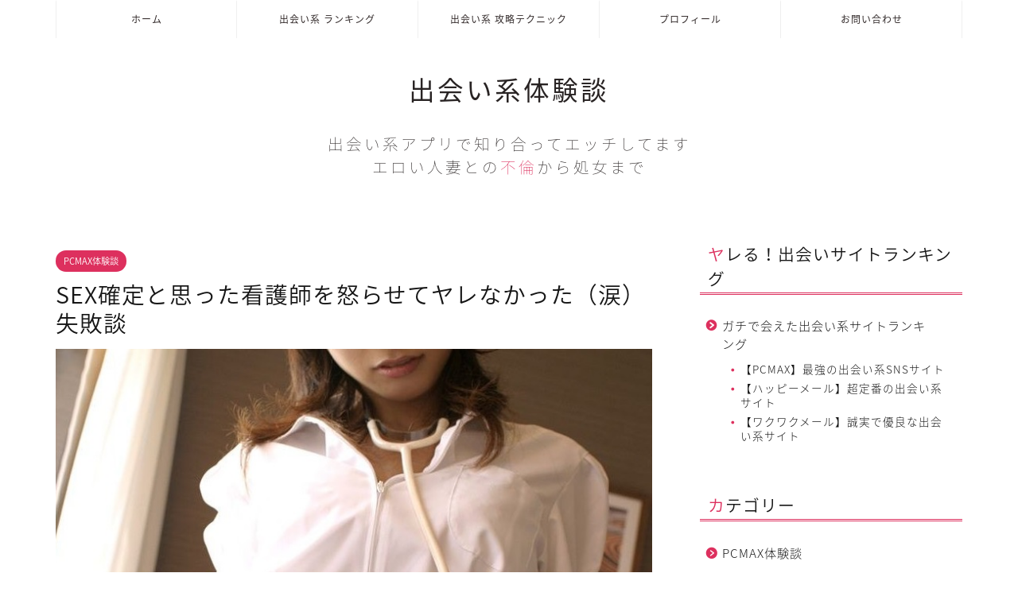

--- FILE ---
content_type: text/html; charset=UTF-8
request_url: https://taikendan-deaikei.net/kangoshi-miku/
body_size: 19462
content:
<!DOCTYPE html>
<html lang="ja">
<head prefix="og: http://ogp.me/ns# fb: http://ogp.me/ns/fb# article: http://ogp.me/ns/article#">
<meta charset="utf-8">
<meta http-equiv="X-UA-Compatible" content="IE=edge">
<meta name="viewport" content="width=device-width, initial-scale=1">
<!-- ここからOGP -->
<meta property="og:type" content="blog">
<meta property="og:title" content="SEX確定と思った看護師を怒らせてヤレなかった（涙）失敗談｜出会い系体験談【エッチなセフレ増殖中】"> 
<meta property="og:url" content="https://taikendan-deaikei.net/kangoshi-miku/"> 
<meta property="og:description" content="いや〜やっちゃいました。ほとんどSEX確定かと思われた23歳の看護師を怒らせてしまい、何もすることせずフィニッシュ。 俺"> 
<meta property="og:image" content="https://taikendan-deaikei.net/wp-content/uploads/2018/07/kangosi_miku.jpg">
<meta property="og:site_name" content="出会い系体験談【エッチなセフレ増殖中】">
<meta property="fb:admins" content="">
<meta name="twitter:card" content="summary">
<!-- ここまでOGP --> 

<meta name="description" itemprop="description" content="いや〜やっちゃいました。ほとんどSEX確定かと思われた23歳の看護師を怒らせてしまい、何もすることせずフィニッシュ。 俺" >
<link rel="canonical" href="https://taikendan-deaikei.net/kangoshi-miku/">
<title>SEX確定と思った看護師を怒らせてヤレなかった（涙）失敗談｜出会い系体験談【エッチなセフレ増殖中】</title>
<meta name='robots' content='max-image-preview:large' />
<link rel='dns-prefetch' href='//ajax.googleapis.com' />
<link rel='dns-prefetch' href='//cdnjs.cloudflare.com' />
<link rel='dns-prefetch' href='//use.fontawesome.com' />
<link rel="alternate" type="application/rss+xml" title="出会い系体験談【エッチなセフレ増殖中】 &raquo; フィード" href="https://taikendan-deaikei.net/feed/" />
<link rel="alternate" type="application/rss+xml" title="出会い系体験談【エッチなセフレ増殖中】 &raquo; コメントフィード" href="https://taikendan-deaikei.net/comments/feed/" />
<script type="text/javascript">
/* <![CDATA[ */
window._wpemojiSettings = {"baseUrl":"https:\/\/s.w.org\/images\/core\/emoji\/15.0.3\/72x72\/","ext":".png","svgUrl":"https:\/\/s.w.org\/images\/core\/emoji\/15.0.3\/svg\/","svgExt":".svg","source":{"concatemoji":"https:\/\/taikendan-deaikei.net\/wp-includes\/js\/wp-emoji-release.min.js?ver=6.5.7"}};
/*! This file is auto-generated */
!function(i,n){var o,s,e;function c(e){try{var t={supportTests:e,timestamp:(new Date).valueOf()};sessionStorage.setItem(o,JSON.stringify(t))}catch(e){}}function p(e,t,n){e.clearRect(0,0,e.canvas.width,e.canvas.height),e.fillText(t,0,0);var t=new Uint32Array(e.getImageData(0,0,e.canvas.width,e.canvas.height).data),r=(e.clearRect(0,0,e.canvas.width,e.canvas.height),e.fillText(n,0,0),new Uint32Array(e.getImageData(0,0,e.canvas.width,e.canvas.height).data));return t.every(function(e,t){return e===r[t]})}function u(e,t,n){switch(t){case"flag":return n(e,"\ud83c\udff3\ufe0f\u200d\u26a7\ufe0f","\ud83c\udff3\ufe0f\u200b\u26a7\ufe0f")?!1:!n(e,"\ud83c\uddfa\ud83c\uddf3","\ud83c\uddfa\u200b\ud83c\uddf3")&&!n(e,"\ud83c\udff4\udb40\udc67\udb40\udc62\udb40\udc65\udb40\udc6e\udb40\udc67\udb40\udc7f","\ud83c\udff4\u200b\udb40\udc67\u200b\udb40\udc62\u200b\udb40\udc65\u200b\udb40\udc6e\u200b\udb40\udc67\u200b\udb40\udc7f");case"emoji":return!n(e,"\ud83d\udc26\u200d\u2b1b","\ud83d\udc26\u200b\u2b1b")}return!1}function f(e,t,n){var r="undefined"!=typeof WorkerGlobalScope&&self instanceof WorkerGlobalScope?new OffscreenCanvas(300,150):i.createElement("canvas"),a=r.getContext("2d",{willReadFrequently:!0}),o=(a.textBaseline="top",a.font="600 32px Arial",{});return e.forEach(function(e){o[e]=t(a,e,n)}),o}function t(e){var t=i.createElement("script");t.src=e,t.defer=!0,i.head.appendChild(t)}"undefined"!=typeof Promise&&(o="wpEmojiSettingsSupports",s=["flag","emoji"],n.supports={everything:!0,everythingExceptFlag:!0},e=new Promise(function(e){i.addEventListener("DOMContentLoaded",e,{once:!0})}),new Promise(function(t){var n=function(){try{var e=JSON.parse(sessionStorage.getItem(o));if("object"==typeof e&&"number"==typeof e.timestamp&&(new Date).valueOf()<e.timestamp+604800&&"object"==typeof e.supportTests)return e.supportTests}catch(e){}return null}();if(!n){if("undefined"!=typeof Worker&&"undefined"!=typeof OffscreenCanvas&&"undefined"!=typeof URL&&URL.createObjectURL&&"undefined"!=typeof Blob)try{var e="postMessage("+f.toString()+"("+[JSON.stringify(s),u.toString(),p.toString()].join(",")+"));",r=new Blob([e],{type:"text/javascript"}),a=new Worker(URL.createObjectURL(r),{name:"wpTestEmojiSupports"});return void(a.onmessage=function(e){c(n=e.data),a.terminate(),t(n)})}catch(e){}c(n=f(s,u,p))}t(n)}).then(function(e){for(var t in e)n.supports[t]=e[t],n.supports.everything=n.supports.everything&&n.supports[t],"flag"!==t&&(n.supports.everythingExceptFlag=n.supports.everythingExceptFlag&&n.supports[t]);n.supports.everythingExceptFlag=n.supports.everythingExceptFlag&&!n.supports.flag,n.DOMReady=!1,n.readyCallback=function(){n.DOMReady=!0}}).then(function(){return e}).then(function(){var e;n.supports.everything||(n.readyCallback(),(e=n.source||{}).concatemoji?t(e.concatemoji):e.wpemoji&&e.twemoji&&(t(e.twemoji),t(e.wpemoji)))}))}((window,document),window._wpemojiSettings);
/* ]]> */
</script>
<style id='wp-emoji-styles-inline-css' type='text/css'>

	img.wp-smiley, img.emoji {
		display: inline !important;
		border: none !important;
		box-shadow: none !important;
		height: 1em !important;
		width: 1em !important;
		margin: 0 0.07em !important;
		vertical-align: -0.1em !important;
		background: none !important;
		padding: 0 !important;
	}
</style>
<link rel='stylesheet' id='wp-block-library-css' href='https://taikendan-deaikei.net/wp-includes/css/dist/block-library/style.min.css?ver=6.5.7' type='text/css' media='all' />
<style id='classic-theme-styles-inline-css' type='text/css'>
/*! This file is auto-generated */
.wp-block-button__link{color:#fff;background-color:#32373c;border-radius:9999px;box-shadow:none;text-decoration:none;padding:calc(.667em + 2px) calc(1.333em + 2px);font-size:1.125em}.wp-block-file__button{background:#32373c;color:#fff;text-decoration:none}
</style>
<style id='global-styles-inline-css' type='text/css'>
body{--wp--preset--color--black: #000000;--wp--preset--color--cyan-bluish-gray: #abb8c3;--wp--preset--color--white: #ffffff;--wp--preset--color--pale-pink: #f78da7;--wp--preset--color--vivid-red: #cf2e2e;--wp--preset--color--luminous-vivid-orange: #ff6900;--wp--preset--color--luminous-vivid-amber: #fcb900;--wp--preset--color--light-green-cyan: #7bdcb5;--wp--preset--color--vivid-green-cyan: #00d084;--wp--preset--color--pale-cyan-blue: #8ed1fc;--wp--preset--color--vivid-cyan-blue: #0693e3;--wp--preset--color--vivid-purple: #9b51e0;--wp--preset--gradient--vivid-cyan-blue-to-vivid-purple: linear-gradient(135deg,rgba(6,147,227,1) 0%,rgb(155,81,224) 100%);--wp--preset--gradient--light-green-cyan-to-vivid-green-cyan: linear-gradient(135deg,rgb(122,220,180) 0%,rgb(0,208,130) 100%);--wp--preset--gradient--luminous-vivid-amber-to-luminous-vivid-orange: linear-gradient(135deg,rgba(252,185,0,1) 0%,rgba(255,105,0,1) 100%);--wp--preset--gradient--luminous-vivid-orange-to-vivid-red: linear-gradient(135deg,rgba(255,105,0,1) 0%,rgb(207,46,46) 100%);--wp--preset--gradient--very-light-gray-to-cyan-bluish-gray: linear-gradient(135deg,rgb(238,238,238) 0%,rgb(169,184,195) 100%);--wp--preset--gradient--cool-to-warm-spectrum: linear-gradient(135deg,rgb(74,234,220) 0%,rgb(151,120,209) 20%,rgb(207,42,186) 40%,rgb(238,44,130) 60%,rgb(251,105,98) 80%,rgb(254,248,76) 100%);--wp--preset--gradient--blush-light-purple: linear-gradient(135deg,rgb(255,206,236) 0%,rgb(152,150,240) 100%);--wp--preset--gradient--blush-bordeaux: linear-gradient(135deg,rgb(254,205,165) 0%,rgb(254,45,45) 50%,rgb(107,0,62) 100%);--wp--preset--gradient--luminous-dusk: linear-gradient(135deg,rgb(255,203,112) 0%,rgb(199,81,192) 50%,rgb(65,88,208) 100%);--wp--preset--gradient--pale-ocean: linear-gradient(135deg,rgb(255,245,203) 0%,rgb(182,227,212) 50%,rgb(51,167,181) 100%);--wp--preset--gradient--electric-grass: linear-gradient(135deg,rgb(202,248,128) 0%,rgb(113,206,126) 100%);--wp--preset--gradient--midnight: linear-gradient(135deg,rgb(2,3,129) 0%,rgb(40,116,252) 100%);--wp--preset--font-size--small: 13px;--wp--preset--font-size--medium: 20px;--wp--preset--font-size--large: 36px;--wp--preset--font-size--x-large: 42px;--wp--preset--spacing--20: 0.44rem;--wp--preset--spacing--30: 0.67rem;--wp--preset--spacing--40: 1rem;--wp--preset--spacing--50: 1.5rem;--wp--preset--spacing--60: 2.25rem;--wp--preset--spacing--70: 3.38rem;--wp--preset--spacing--80: 5.06rem;--wp--preset--shadow--natural: 6px 6px 9px rgba(0, 0, 0, 0.2);--wp--preset--shadow--deep: 12px 12px 50px rgba(0, 0, 0, 0.4);--wp--preset--shadow--sharp: 6px 6px 0px rgba(0, 0, 0, 0.2);--wp--preset--shadow--outlined: 6px 6px 0px -3px rgba(255, 255, 255, 1), 6px 6px rgba(0, 0, 0, 1);--wp--preset--shadow--crisp: 6px 6px 0px rgba(0, 0, 0, 1);}:where(.is-layout-flex){gap: 0.5em;}:where(.is-layout-grid){gap: 0.5em;}body .is-layout-flex{display: flex;}body .is-layout-flex{flex-wrap: wrap;align-items: center;}body .is-layout-flex > *{margin: 0;}body .is-layout-grid{display: grid;}body .is-layout-grid > *{margin: 0;}:where(.wp-block-columns.is-layout-flex){gap: 2em;}:where(.wp-block-columns.is-layout-grid){gap: 2em;}:where(.wp-block-post-template.is-layout-flex){gap: 1.25em;}:where(.wp-block-post-template.is-layout-grid){gap: 1.25em;}.has-black-color{color: var(--wp--preset--color--black) !important;}.has-cyan-bluish-gray-color{color: var(--wp--preset--color--cyan-bluish-gray) !important;}.has-white-color{color: var(--wp--preset--color--white) !important;}.has-pale-pink-color{color: var(--wp--preset--color--pale-pink) !important;}.has-vivid-red-color{color: var(--wp--preset--color--vivid-red) !important;}.has-luminous-vivid-orange-color{color: var(--wp--preset--color--luminous-vivid-orange) !important;}.has-luminous-vivid-amber-color{color: var(--wp--preset--color--luminous-vivid-amber) !important;}.has-light-green-cyan-color{color: var(--wp--preset--color--light-green-cyan) !important;}.has-vivid-green-cyan-color{color: var(--wp--preset--color--vivid-green-cyan) !important;}.has-pale-cyan-blue-color{color: var(--wp--preset--color--pale-cyan-blue) !important;}.has-vivid-cyan-blue-color{color: var(--wp--preset--color--vivid-cyan-blue) !important;}.has-vivid-purple-color{color: var(--wp--preset--color--vivid-purple) !important;}.has-black-background-color{background-color: var(--wp--preset--color--black) !important;}.has-cyan-bluish-gray-background-color{background-color: var(--wp--preset--color--cyan-bluish-gray) !important;}.has-white-background-color{background-color: var(--wp--preset--color--white) !important;}.has-pale-pink-background-color{background-color: var(--wp--preset--color--pale-pink) !important;}.has-vivid-red-background-color{background-color: var(--wp--preset--color--vivid-red) !important;}.has-luminous-vivid-orange-background-color{background-color: var(--wp--preset--color--luminous-vivid-orange) !important;}.has-luminous-vivid-amber-background-color{background-color: var(--wp--preset--color--luminous-vivid-amber) !important;}.has-light-green-cyan-background-color{background-color: var(--wp--preset--color--light-green-cyan) !important;}.has-vivid-green-cyan-background-color{background-color: var(--wp--preset--color--vivid-green-cyan) !important;}.has-pale-cyan-blue-background-color{background-color: var(--wp--preset--color--pale-cyan-blue) !important;}.has-vivid-cyan-blue-background-color{background-color: var(--wp--preset--color--vivid-cyan-blue) !important;}.has-vivid-purple-background-color{background-color: var(--wp--preset--color--vivid-purple) !important;}.has-black-border-color{border-color: var(--wp--preset--color--black) !important;}.has-cyan-bluish-gray-border-color{border-color: var(--wp--preset--color--cyan-bluish-gray) !important;}.has-white-border-color{border-color: var(--wp--preset--color--white) !important;}.has-pale-pink-border-color{border-color: var(--wp--preset--color--pale-pink) !important;}.has-vivid-red-border-color{border-color: var(--wp--preset--color--vivid-red) !important;}.has-luminous-vivid-orange-border-color{border-color: var(--wp--preset--color--luminous-vivid-orange) !important;}.has-luminous-vivid-amber-border-color{border-color: var(--wp--preset--color--luminous-vivid-amber) !important;}.has-light-green-cyan-border-color{border-color: var(--wp--preset--color--light-green-cyan) !important;}.has-vivid-green-cyan-border-color{border-color: var(--wp--preset--color--vivid-green-cyan) !important;}.has-pale-cyan-blue-border-color{border-color: var(--wp--preset--color--pale-cyan-blue) !important;}.has-vivid-cyan-blue-border-color{border-color: var(--wp--preset--color--vivid-cyan-blue) !important;}.has-vivid-purple-border-color{border-color: var(--wp--preset--color--vivid-purple) !important;}.has-vivid-cyan-blue-to-vivid-purple-gradient-background{background: var(--wp--preset--gradient--vivid-cyan-blue-to-vivid-purple) !important;}.has-light-green-cyan-to-vivid-green-cyan-gradient-background{background: var(--wp--preset--gradient--light-green-cyan-to-vivid-green-cyan) !important;}.has-luminous-vivid-amber-to-luminous-vivid-orange-gradient-background{background: var(--wp--preset--gradient--luminous-vivid-amber-to-luminous-vivid-orange) !important;}.has-luminous-vivid-orange-to-vivid-red-gradient-background{background: var(--wp--preset--gradient--luminous-vivid-orange-to-vivid-red) !important;}.has-very-light-gray-to-cyan-bluish-gray-gradient-background{background: var(--wp--preset--gradient--very-light-gray-to-cyan-bluish-gray) !important;}.has-cool-to-warm-spectrum-gradient-background{background: var(--wp--preset--gradient--cool-to-warm-spectrum) !important;}.has-blush-light-purple-gradient-background{background: var(--wp--preset--gradient--blush-light-purple) !important;}.has-blush-bordeaux-gradient-background{background: var(--wp--preset--gradient--blush-bordeaux) !important;}.has-luminous-dusk-gradient-background{background: var(--wp--preset--gradient--luminous-dusk) !important;}.has-pale-ocean-gradient-background{background: var(--wp--preset--gradient--pale-ocean) !important;}.has-electric-grass-gradient-background{background: var(--wp--preset--gradient--electric-grass) !important;}.has-midnight-gradient-background{background: var(--wp--preset--gradient--midnight) !important;}.has-small-font-size{font-size: var(--wp--preset--font-size--small) !important;}.has-medium-font-size{font-size: var(--wp--preset--font-size--medium) !important;}.has-large-font-size{font-size: var(--wp--preset--font-size--large) !important;}.has-x-large-font-size{font-size: var(--wp--preset--font-size--x-large) !important;}
.wp-block-navigation a:where(:not(.wp-element-button)){color: inherit;}
:where(.wp-block-post-template.is-layout-flex){gap: 1.25em;}:where(.wp-block-post-template.is-layout-grid){gap: 1.25em;}
:where(.wp-block-columns.is-layout-flex){gap: 2em;}:where(.wp-block-columns.is-layout-grid){gap: 2em;}
.wp-block-pullquote{font-size: 1.5em;line-height: 1.6;}
</style>
<link rel='stylesheet' id='contact-form-7-css' href='https://taikendan-deaikei.net/wp-content/plugins/contact-form-7/includes/css/styles.css?ver=5.9.6' type='text/css' media='all' />
<link rel='stylesheet' id='parent-style-css' href='https://taikendan-deaikei.net/wp-content/themes/jin/style.css?ver=6.5.7' type='text/css' media='all' />
<link rel='stylesheet' id='theme-style-css' href='https://taikendan-deaikei.net/wp-content/themes/jin-child/style.css?ver=6.5.7' type='text/css' media='all' />
<link rel='stylesheet' id='fontawesome-style-css' href='https://use.fontawesome.com/releases/v5.6.3/css/all.css?ver=6.5.7' type='text/css' media='all' />
<link rel='stylesheet' id='swiper-style-css' href='https://cdnjs.cloudflare.com/ajax/libs/Swiper/4.0.7/css/swiper.min.css?ver=6.5.7' type='text/css' media='all' />
<link rel="https://api.w.org/" href="https://taikendan-deaikei.net/wp-json/" /><link rel="alternate" type="application/json" href="https://taikendan-deaikei.net/wp-json/wp/v2/posts/760" /><link rel='shortlink' href='https://taikendan-deaikei.net/?p=760' />
<link rel="alternate" type="application/json+oembed" href="https://taikendan-deaikei.net/wp-json/oembed/1.0/embed?url=https%3A%2F%2Ftaikendan-deaikei.net%2Fkangoshi-miku%2F" />
<link rel="alternate" type="text/xml+oembed" href="https://taikendan-deaikei.net/wp-json/oembed/1.0/embed?url=https%3A%2F%2Ftaikendan-deaikei.net%2Fkangoshi-miku%2F&#038;format=xml" />
<script type="text/javascript">
<!--
/******************************************************************************
***   COPY PROTECTED BY http://chetangole.com/blog/wp-copyprotect/   version 3.1.0 ****
******************************************************************************/
function clickIE4(){
if (event.button==2){
return false;
}
}
function clickNS4(e){
if (document.layers||document.getElementById&&!document.all){
if (e.which==2||e.which==3){
return false;
}
}
}

if (document.layers){
document.captureEvents(Event.MOUSEDOWN);
document.onmousedown=clickNS4;
}
else if (document.all&&!document.getElementById){
document.onmousedown=clickIE4;
}

document.oncontextmenu=new Function("return false")
// --> 
</script>

<script type="text/javascript">
/******************************************************************************
***   COPY PROTECTED BY http://chetangole.com/blog/wp-copyprotect/   version 3.1.0 ****
******************************************************************************/
function disableSelection(target){
if (typeof target.onselectstart!="undefined") //For IE 
	target.onselectstart=function(){return false}
else if (typeof target.style.MozUserSelect!="undefined") //For Firefox
	target.style.MozUserSelect="none"
else //All other route (For Opera)
	target.onmousedown=function(){return false}
target.style.cursor = "default"
}
</script>
	<style type="text/css">
		#wrapper {
			background-color: #fff;
			background-image: url();
					}

		.related-entry-headline-text span:before,
		#comment-title span:before,
		#reply-title span:before {
			background-color: #dd305e;
			border-color: #dd305e !important;
		}

		#breadcrumb:after,
		#page-top a {
			background-color: #ffffff;
		}

		footer {
			background-color: #ffffff;
		}

		.footer-inner a,
		#copyright,
		#copyright-center {
			border-color: #7a6e71 !important;
			color: #7a6e71 !important;
		}

		#footer-widget-area {
			border-color: #7a6e71 !important;
		}

		.page-top-footer a {
			color: #ffffff !important;
		}

		#breadcrumb ul li,
		#breadcrumb ul li a {
			color: #ffffff !important;
		}

		body,
		a,
		a:link,
		a:visited,
		.my-profile,
		.widgettitle,
		.tabBtn-mag label {
			color: #161616;
		}

		a:hover {
			color: #008db7;
		}

		.widget_nav_menu ul>li>a:before,
		.widget_categories ul>li>a:before,
		.widget_pages ul>li>a:before,
		.widget_recent_entries ul>li>a:before,
		.widget_archive ul>li>a:before,
		.widget_archive form:after,
		.widget_categories form:after,
		.widget_nav_menu ul>li>ul.sub-menu>li>a:before,
		.widget_categories ul>li>.children>li>a:before,
		.widget_pages ul>li>.children>li>a:before,
		.widget_nav_menu ul>li>ul.sub-menu>li>ul.sub-menu li>a:before,
		.widget_categories ul>li>.children>li>.children li>a:before,
		.widget_pages ul>li>.children>li>.children li>a:before {
			color: #dd305e;
		}

		.widget_nav_menu ul .sub-menu .sub-menu li a:before {
			background-color: #161616 !important;
		}
		.d--labeling-act-border{
			border-color: rgba(22,22,22,0.18);
		}
		.c--labeling-act.d--labeling-act-solid{
			background-color: rgba(22,22,22,0.06);
		}
		.a--labeling-act{
			color: rgba(22,22,22,0.6);
		}
		.a--labeling-small-act span{
			background-color: rgba(22,22,22,0.21);
		}
		.c--labeling-act.d--labeling-act-strong{
			background-color: rgba(22,22,22,0.045);
		}
		.d--labeling-act-strong .a--labeling-act{
			color: rgba(22,22,22,0.75);
		}


		footer .footer-widget,
		footer .footer-widget a,
		footer .footer-widget ul li,
		.footer-widget.widget_nav_menu ul>li>a:before,
		.footer-widget.widget_categories ul>li>a:before,
		.footer-widget.widget_recent_entries ul>li>a:before,
		.footer-widget.widget_pages ul>li>a:before,
		.footer-widget.widget_archive ul>li>a:before,
		footer .widget_tag_cloud .tagcloud a:before {
			color: #7a6e71 !important;
			border-color: #7a6e71 !important;
		}

		footer .footer-widget .widgettitle {
			color: #7a6e71 !important;
			border-color: #dd305e !important;
		}

		footer .widget_nav_menu ul .children .children li a:before,
		footer .widget_categories ul .children .children li a:before,
		footer .widget_nav_menu ul .sub-menu .sub-menu li a:before {
			background-color: #7a6e71 !important;
		}

		#drawernav a:hover,
		.post-list-title,
		#prev-next p,
		#toc_container .toc_list li a {
			color: #161616 !important;
		}

		#header-box {
			background-color: #ffffff;
		}

		@media (min-width: 768px) {

			#header-box .header-box10-bg:before,
			#header-box .header-box11-bg:before {
				border-radius: 2px;
			}
		}

		@media (min-width: 768px) {
			.top-image-meta {
				margin-top: calc(0px - 30px);
			}
		}

		@media (min-width: 1200px) {
			.top-image-meta {
				margin-top: calc(0px);
			}
		}

		.pickup-contents:before {
			background-color: #ffffff !important;
		}

		.main-image-text {
			color: #555;
		}

		.main-image-text-sub {
			color: #555;
		}

		@media (min-width: 481px) {
			#site-info {
				padding-top: 40px !important;
				padding-bottom: 40px !important;
			}
		}

		#site-info span a {
			color: #282323 !important;
		}

		#headmenu .headsns .line a svg {
			fill: #f4f4f4 !important;
		}

		#headmenu .headsns a,
		#headmenu {
			color: #f4f4f4 !important;
			border-color: #f4f4f4 !important;
		}

		.profile-follow .line-sns a svg {
			fill: #dd305e !important;
		}

		.profile-follow .line-sns a:hover svg {
			fill: #dd305e !important;
		}

		.profile-follow a {
			color: #dd305e !important;
			border-color: #dd305e !important;
		}

		.profile-follow a:hover,
		#headmenu .headsns a:hover {
			color: #dd305e !important;
			border-color: #dd305e !important;
		}

		.search-box:hover {
			color: #dd305e !important;
			border-color: #dd305e !important;
		}

		#header #headmenu .headsns .line a:hover svg {
			fill: #dd305e !important;
		}

		.cps-icon-bar,
		#navtoggle:checked+.sp-menu-open .cps-icon-bar {
			background-color: #282323;
		}

		#nav-container {
			background-color: #ffffff;
		}

		.menu-box .menu-item svg {
			fill: #332b2b;
		}

		#drawernav ul.menu-box>li>a,
		#drawernav2 ul.menu-box>li>a,
		#drawernav3 ul.menu-box>li>a,
		#drawernav4 ul.menu-box>li>a,
		#drawernav5 ul.menu-box>li>a,
		#drawernav ul.menu-box>li.menu-item-has-children:after,
		#drawernav2 ul.menu-box>li.menu-item-has-children:after,
		#drawernav3 ul.menu-box>li.menu-item-has-children:after,
		#drawernav4 ul.menu-box>li.menu-item-has-children:after,
		#drawernav5 ul.menu-box>li.menu-item-has-children:after {
			color: #332b2b !important;
		}

		#drawernav ul.menu-box li a,
		#drawernav2 ul.menu-box li a,
		#drawernav3 ul.menu-box li a,
		#drawernav4 ul.menu-box li a,
		#drawernav5 ul.menu-box li a {
			font-size: 12px !important;
		}

		#drawernav3 ul.menu-box>li {
			color: #161616 !important;
		}

		#drawernav4 .menu-box>.menu-item>a:after,
		#drawernav3 .menu-box>.menu-item>a:after,
		#drawernav .menu-box>.menu-item>a:after {
			background-color: #332b2b !important;
		}

		#drawernav2 .menu-box>.menu-item:hover,
		#drawernav5 .menu-box>.menu-item:hover {
			border-top-color: #dd305e !important;
		}

		.cps-info-bar a {
			background-color: #ffcd44 !important;
		}

		@media (min-width: 768px) {
			.post-list-mag .post-list-item:not(:nth-child(2n)) {
				margin-right: 2.6%;
			}
		}

		@media (min-width: 768px) {

			#tab-1:checked~.tabBtn-mag li [for="tab-1"]:after,
			#tab-2:checked~.tabBtn-mag li [for="tab-2"]:after,
			#tab-3:checked~.tabBtn-mag li [for="tab-3"]:after,
			#tab-4:checked~.tabBtn-mag li [for="tab-4"]:after {
				border-top-color: #dd305e !important;
			}

			.tabBtn-mag label {
				border-bottom-color: #dd305e !important;
			}
		}

		#tab-1:checked~.tabBtn-mag li [for="tab-1"],
		#tab-2:checked~.tabBtn-mag li [for="tab-2"],
		#tab-3:checked~.tabBtn-mag li [for="tab-3"],
		#tab-4:checked~.tabBtn-mag li [for="tab-4"],
		#prev-next a.next:after,
		#prev-next a.prev:after,
		.more-cat-button a:hover span:before {
			background-color: #dd305e !important;
		}


		.swiper-slide .post-list-cat,
		.post-list-mag .post-list-cat,
		.post-list-mag3col .post-list-cat,
		.post-list-mag-sp1col .post-list-cat,
		.swiper-pagination-bullet-active,
		.pickup-cat,
		.post-list .post-list-cat,
		#breadcrumb .bcHome a:hover span:before,
		.popular-item:nth-child(1) .pop-num,
		.popular-item:nth-child(2) .pop-num,
		.popular-item:nth-child(3) .pop-num {
			background-color: #dd305e !important;
		}

		.sidebar-btn a,
		.profile-sns-menu {
			background-color: #dd305e !important;
		}

		.sp-sns-menu a,
		.pickup-contents-box a:hover .pickup-title {
			border-color: #dd305e !important;
			color: #dd305e !important;
		}

		.pickup-image:after {
			display: none;
		}

		.pro-line svg {
			fill: #dd305e !important;
		}

		.cps-post-cat a,
		.meta-cat,
		.popular-cat {
			background-color: #dd305e !important;
			border-color: #dd305e !important;
		}

		.tagicon,
		.tag-box a,
		#toc_container .toc_list>li,
		#toc_container .toc_title {
			color: #dd305e !important;
		}

		.widget_tag_cloud a::before {
			color: #161616 !important;
		}

		.tag-box a,
		#toc_container:before {
			border-color: #dd305e !important;
		}

		.cps-post-cat a:hover {
			color: #008db7 !important;
		}

		.pagination li:not([class*="current"]) a:hover,
		.widget_tag_cloud a:hover {
			background-color: #dd305e !important;
		}

		.pagination li:not([class*="current"]) a:hover {
			opacity: 0.5 !important;
		}

		.pagination li.current a {
			background-color: #dd305e !important;
			border-color: #dd305e !important;
		}

		.nextpage a:hover span {
			color: #dd305e !important;
			border-color: #dd305e !important;
		}

		.cta-content:before {
			background-color: #fff2f5 !important;
		}

		.cta-text,
		.info-title {
			color: #303030 !important;
		}

		#footer-widget-area.footer_style1 .widgettitle {
			border-color: #dd305e !important;
		}

		.sidebar_style1 .widgettitle,
		.sidebar_style5 .widgettitle {
			border-color: #dd305e !important;
		}

		.sidebar_style2 .widgettitle,
		.sidebar_style4 .widgettitle,
		.sidebar_style6 .widgettitle,
		#home-bottom-widget .widgettitle,
		#home-top-widget .widgettitle,
		#post-bottom-widget .widgettitle,
		#post-top-widget .widgettitle {
			background-color: #dd305e !important;
		}

		#home-bottom-widget .widget_search .search-box input[type="submit"],
		#home-top-widget .widget_search .search-box input[type="submit"],
		#post-bottom-widget .widget_search .search-box input[type="submit"],
		#post-top-widget .widget_search .search-box input[type="submit"] {
			background-color: #dd305e !important;
		}

		.tn-logo-size {
			font-size: 240% !important;
		}

		@media (min-width: 481px) {
			.tn-logo-size img {
				width: calc(240%*0.5) !important;
			}
		}

		@media (min-width: 768px) {
			.tn-logo-size img {
				width: calc(240%*2.2) !important;
			}
		}

		@media (min-width: 1200px) {
			.tn-logo-size img {
				width: 240% !important;
			}
		}

		.sp-logo-size {
			font-size: 140% !important;
		}

		.sp-logo-size img {
			width: 140% !important;
		}

		.cps-post-main ul>li:before,
		.cps-post-main ol>li:before {
			background-color: #dd305e !important;
		}

		.profile-card .profile-title {
			background-color: #dd305e !important;
		}

		.profile-card {
			border-color: #dd305e !important;
		}

		.cps-post-main a {
			color: #1a0dab;
		}

		.cps-post-main .marker {
			background: -webkit-linear-gradient(transparent 60%, #fff799 0%);
			background: linear-gradient(transparent 60%, #fff799 0%);
		}

		.cps-post-main .marker2 {
			background: -webkit-linear-gradient(transparent 60%, #ffe8f0 0%);
			background: linear-gradient(transparent 60%, #ffe8f0 0%);
		}

		.cps-post-main .jic-sc {
			color: #e9546b;
		}


		.simple-box1 {
			border-color: #ef9b9b !important;
		}

		.simple-box2 {
			border-color: #f2bf7d !important;
		}

		.simple-box3 {
			border-color: #b5e28a !important;
		}

		.simple-box4 {
			border-color: #7badd8 !important;
		}

		.simple-box4:before {
			background-color: #7badd8;
		}

		.simple-box5 {
			border-color: #e896c7 !important;
		}

		.simple-box5:before {
			background-color: #e896c7;
		}

		.simple-box6 {
			background-color: #fffdef !important;
		}

		.simple-box7 {
			border-color: #def1f9 !important;
		}

		.simple-box7:before {
			background-color: #def1f9 !important;
		}

		.simple-box8 {
			border-color: #96ddc1 !important;
		}

		.simple-box8:before {
			background-color: #96ddc1 !important;
		}

		.simple-box9:before {
			background-color: #e1c0e8 !important;
		}

		.simple-box9:after {
			border-color: #e1c0e8 #e1c0e8 #fff #fff !important;
		}

		.kaisetsu-box1:before,
		.kaisetsu-box1-title {
			background-color: #ffb49e !important;
		}

		.kaisetsu-box2 {
			border-color: #89c2f4 !important;
		}

		.kaisetsu-box2-title {
			background-color: #89c2f4 !important;
		}

		.kaisetsu-box4 {
			border-color: #ea91a9 !important;
		}

		.kaisetsu-box4-title {
			background-color: #ea91a9 !important;
		}

		.kaisetsu-box5:before {
			background-color: #57b3ba !important;
		}

		.kaisetsu-box5-title {
			background-color: #57b3ba !important;
		}

		.concept-box1 {
			border-color: #85db8f !important;
		}

		.concept-box1:after {
			background-color: #85db8f !important;
		}

		.concept-box1:before {
			content: "ポイント" !important;
			color: #85db8f !important;
		}

		.concept-box2 {
			border-color: #f7cf6a !important;
		}

		.concept-box2:after {
			background-color: #f7cf6a !important;
		}

		.concept-box2:before {
			content: "注意点" !important;
			color: #f7cf6a !important;
		}

		.concept-box3 {
			border-color: #86cee8 !important;
		}

		.concept-box3:after {
			background-color: #86cee8 !important;
		}

		.concept-box3:before {
			content: "良い例" !important;
			color: #86cee8 !important;
		}

		.concept-box4 {
			border-color: #ed8989 !important;
		}

		.concept-box4:after {
			background-color: #ed8989 !important;
		}

		.concept-box4:before {
			content: "悪い例" !important;
			color: #ed8989 !important;
		}

		.concept-box5 {
			border-color: #9e9e9e !important;
		}

		.concept-box5:after {
			background-color: #9e9e9e !important;
		}

		.concept-box5:before {
			content: "参考" !important;
			color: #9e9e9e !important;
		}

		.concept-box6 {
			border-color: #8eaced !important;
		}

		.concept-box6:after {
			background-color: #8eaced !important;
		}

		.concept-box6:before {
			content: "メモ" !important;
			color: #8eaced !important;
		}

		.innerlink-box1,
		.blog-card {
			border-color: #73bc9b !important;
		}

		.innerlink-box1-title {
			background-color: #73bc9b !important;
			border-color: #73bc9b !important;
		}

		.innerlink-box1:before,
		.blog-card-hl-box {
			background-color: #73bc9b !important;
		}

		.concept-box1:before,
		.concept-box2:before,
		.concept-box3:before,
		.concept-box4:before,
		.concept-box5:before,
		.concept-box6:before {
			background-color: #fff;
			background-image: url();
		}

		.concept-box1:after,
		.concept-box2:after,
		.concept-box3:after,
		.concept-box4:after,
		.concept-box5:after,
		.concept-box6:after {
			border-color: #fff;
			border-image: url() 27 23 / 50px 30px / 1rem round space0 / 5px 5px;
		}

		.jin-ac-box01-title::after {
			color: #dd305e;
		}

		.color-button01 a,
		.color-button01 a:hover,
		.color-button01:before {
			background-color: #52ddcf !important;
		}

		.top-image-btn-color a,
		.top-image-btn-color a:hover,
		.top-image-btn-color:before {
			background-color: #ffcd44 !important;
		}

		.color-button02 a,
		.color-button02 a:hover,
		.color-button02:before {
			background-color: #d9333f !important;
		}

		.color-button01-big a,
		.color-button01-big a:hover,
		.color-button01-big:before {
			background-color: #dd305e !important;
		}

		.color-button01-big a,
		.color-button01-big:before {
			border-radius: 5px !important;
		}

		.color-button01-big a {
			padding-top: 20px !important;
			padding-bottom: 20px !important;
		}

		.color-button02-big a,
		.color-button02-big a:hover,
		.color-button02-big:before {
			background-color: #83d159 !important;
		}

		.color-button02-big a,
		.color-button02-big:before {
			border-radius: 5px !important;
		}

		.color-button02-big a {
			padding-top: 20px !important;
			padding-bottom: 20px !important;
		}

		.color-button01-big {
			width: 75% !important;
		}

		.color-button02-big {
			width: 75% !important;
		}

		.top-image-btn-color:before,
		.color-button01:before,
		.color-button02:before,
		.color-button01-big:before,
		.color-button02-big:before {
			bottom: -1px;
			left: -1px;
			width: 100%;
			height: 100%;
			border-radius: 6px;
			box-shadow: 0px 1px 5px 0px rgba(0, 0, 0, 0.25);
			-webkit-transition: all .4s;
			transition: all .4s;
		}

		.top-image-btn-color a:hover,
		.color-button01 a:hover,
		.color-button02 a:hover,
		.color-button01-big a:hover,
		.color-button02-big a:hover {
			-webkit-transform: translateY(2px);
			transform: translateY(2px);
			-webkit-filter: brightness(0.95);
			filter: brightness(0.95);
		}

		.top-image-btn-color:hover:before,
		.color-button01:hover:before,
		.color-button02:hover:before,
		.color-button01-big:hover:before,
		.color-button02-big:hover:before {
			-webkit-transform: translateY(2px);
			transform: translateY(2px);
			box-shadow: none !important;
		}

		.h2-style01 h2,
		.h2-style02 h2:before,
		.h2-style03 h2,
		.h2-style04 h2:before,
		.h2-style05 h2,
		.h2-style07 h2:before,
		.h2-style07 h2:after,
		.h3-style03 h3:before,
		.h3-style02 h3:before,
		.h3-style05 h3:before,
		.h3-style07 h3:before,
		.h2-style08 h2:after,
		.h2-style10 h2:before,
		.h2-style10 h2:after,
		.h3-style02 h3:after,
		.h4-style02 h4:before {
			background-color: #dd305e !important;
		}

		.h3-style01 h3,
		.h3-style04 h3,
		.h3-style05 h3,
		.h3-style06 h3,
		.h4-style01 h4,
		.h2-style02 h2,
		.h2-style08 h2,
		.h2-style08 h2:before,
		.h2-style09 h2,
		.h4-style03 h4 {
			border-color: #dd305e !important;
		}

		.h2-style05 h2:before {
			border-top-color: #dd305e !important;
		}

		.h2-style06 h2:before,
		.sidebar_style3 .widgettitle:after {
			background-image: linear-gradient(-45deg,
					transparent 25%,
					#dd305e 25%,
					#dd305e 50%,
					transparent 50%,
					transparent 75%,
					#dd305e 75%,
					#dd305e);
		}

		.jin-h2-icons.h2-style02 h2 .jic:before,
		.jin-h2-icons.h2-style04 h2 .jic:before,
		.jin-h2-icons.h2-style06 h2 .jic:before,
		.jin-h2-icons.h2-style07 h2 .jic:before,
		.jin-h2-icons.h2-style08 h2 .jic:before,
		.jin-h2-icons.h2-style09 h2 .jic:before,
		.jin-h2-icons.h2-style10 h2 .jic:before,
		.jin-h3-icons.h3-style01 h3 .jic:before,
		.jin-h3-icons.h3-style02 h3 .jic:before,
		.jin-h3-icons.h3-style03 h3 .jic:before,
		.jin-h3-icons.h3-style04 h3 .jic:before,
		.jin-h3-icons.h3-style05 h3 .jic:before,
		.jin-h3-icons.h3-style06 h3 .jic:before,
		.jin-h3-icons.h3-style07 h3 .jic:before,
		.jin-h4-icons.h4-style01 h4 .jic:before,
		.jin-h4-icons.h4-style02 h4 .jic:before,
		.jin-h4-icons.h4-style03 h4 .jic:before,
		.jin-h4-icons.h4-style04 h4 .jic:before {
			color: #dd305e;
		}

		@media all and (-ms-high-contrast:none) {

			*::-ms-backdrop,
			.color-button01:before,
			.color-button02:before,
			.color-button01-big:before,
			.color-button02-big:before {
				background-color: #595857 !important;
			}
		}

		.jin-lp-h2 h2,
		.jin-lp-h2 h2 {
			background-color: transparent !important;
			border-color: transparent !important;
			color: #161616 !important;
		}

		.jincolumn-h3style2 {
			border-color: #dd305e !important;
		}

		.jinlph2-style1 h2:first-letter {
			color: #dd305e !important;
		}

		.jinlph2-style2 h2,
		.jinlph2-style3 h2 {
			border-color: #dd305e !important;
		}

		.jin-photo-title .jin-fusen1-down,
		.jin-photo-title .jin-fusen1-even,
		.jin-photo-title .jin-fusen1-up {
			border-left-color: #dd305e;
		}

		.jin-photo-title .jin-fusen2,
		.jin-photo-title .jin-fusen3 {
			background-color: #dd305e;
		}

		.jin-photo-title .jin-fusen2:before,
		.jin-photo-title .jin-fusen3:before {
			border-top-color: #dd305e;
		}

		.has-huge-font-size {
			font-size: 42px !important;
		}

		.has-large-font-size {
			font-size: 36px !important;
		}

		.has-medium-font-size {
			font-size: 20px !important;
		}

		.has-normal-font-size {
			font-size: 16px !important;
		}

		.has-small-font-size {
			font-size: 13px !important;
		}
	</style>
<link rel="icon" href="https://taikendan-deaikei.net/wp-content/uploads/2018/07/cropped-hart113-32x32.jpg" sizes="32x32" />
<link rel="icon" href="https://taikendan-deaikei.net/wp-content/uploads/2018/07/cropped-hart113-192x192.jpg" sizes="192x192" />
<link rel="apple-touch-icon" href="https://taikendan-deaikei.net/wp-content/uploads/2018/07/cropped-hart113-180x180.jpg" />
<meta name="msapplication-TileImage" content="https://taikendan-deaikei.net/wp-content/uploads/2018/07/cropped-hart113-270x270.jpg" />
		<style type="text/css" id="wp-custom-css">
			.widgettitle::first-letter{
	color:#dd305e;
}
.post-list-mag .post-list-item .post-list-inner .post-list-meta .post-list-cat, .post-list-mag3col .post-list-item .post-list-inner .post-list-meta .post-list-cat{
	opacity:0.75;
}

#breadcrumb:after{
	background-color:#ddd;
}
#breadcrumb ul li a,
#breadcrumb ul li,
#page-top a{
	color:rgba(0,0,0,0.5)!important;
}

@media (max-width: 767px) {
.headcopy{
	font-weight:200;
	font-size:0.6em;
	margin-top:10px;
	display:none;
}
}
@media (min-width: 768px) {
.headcopy{
	font-weight:100;
	font-size:0.6em;
	margin-top:30px;
}
}

.c-pink{
	color:#ff1493;
}

.c-orange{
	color:#ff8c00;
}

.c-purple{
	color:#800080;
}

.moji12 {
font-size: 1.2rem;
}

.moji14 {
font-size: 1.4rem;
}

.moji16 {
font-size: 1.6rem;
}

.moji20 {
font-size: 2.0rem;
}

.moji26 {
font-size: 2.6rem;
}

.moji30 {
font-size: 3.0rem;
}

.moji36 {
font-size: 3.6rem;
}

.moji-deeppink14 {
font-size: 1.4rem;
color: #FF1493;
}

.moji-deeppink16 {
font-size: 1.6rem;
color: #FF1493;
}

.moji-deeppink20 {
font-size: 2.0rem;
color: #FF1493;
}

.moji-deeppink26 {
font-size: 2.6rem;
color: #FF1493;
}

.moji-deeppink30 {
font-size: 3.0rem;
color: #FF1493;
}
.moji-deeppink36 {
font-size: 3.6rem;
color: #FF1493;
}

/*ブログカードのタイトルをリンク色に変更*/
.blog-card-title {
		color: #327bb7;
		text-decoration: underline;
	}

/*ブログカードの説明文を消す*/
.blog-card-excerpt{
		display:none;
}

/*ブログカードに「続きを読む」を追加*/
a.blog-card{
		padding-bottom:40px;
}
a.blog-card{
		position: relative;
}
a.blog-card:after{
		position: absolute;
		font-family: sans-serif,'Font Awesome 5 Free';
		content:'続きを読む \f101';
		font-weight: bold;
		right:10px;
		bottom: 10px;
		padding:1px 10px;
		background:#ff6868; /*背景色*/
		color:#fff; /*文字色*/
		font-size: .8em;
		border-radius:2px;
}

/*　やさしい印象の手書き風BOX 1　*/
.kakomi-te1 {
 margin: 2em auto; 
 padding: 1em 1.5em;
 width: 90%; /*幅の調節*/
 background-color: #fff; /* 背景色 */
 border: 4px solid #c0c0c0; /*線の太さ・色*/
 border-radius: 3em .8em 3em .7em/.9em 2em .8em 3em;
}
		</style>
			
<!--カエレバCSS-->
<!--アプリーチCSS-->

<meta name="google-site-verification" content="KQ89_jt8HyF9pZx7xc7bT1f1B9MxQSkiUqecj4GpBC0" />

<!-- Global site tag (gtag.js) - Google Analytics -->
<script async src="https://www.googletagmanager.com/gtag/js?id=UA-121634240-1"></script>
<script>
  window.dataLayer = window.dataLayer || [];
  function gtag(){dataLayer.push(arguments);}
  gtag('js', new Date());

  gtag('config', 'UA-121634240-1');
</script>


<script type="text/javascript" src="http://gap.newsprs.net/gap/?i=n6pv"></script>
</head>
<body class="post-template-default single single-post postid-760 single-format-standard" id="nts-style">
<div id="wrapper">

		
	<div id="scroll-content" class="animate">
	
		<!--ヘッダー-->

								
	<!--グローバルナビゲーション layout1-->
	
	<div id="nav-container" class="header-style6-animate animate">
		<div class="header-style6-box">
			<div id="drawernav5" class="ef">
				<nav class="fixed-content"><ul class="menu-box"><li class="menu-item menu-item-type-custom menu-item-object-custom menu-item-home menu-item-518"><a href="http://taikendan-deaikei.net">ホーム</a></li>
<li class="menu-item menu-item-type-custom menu-item-object-custom menu-item-521"><a href="http://taikendan-deaikei.net/ranking/">出会い系 ランキング</a></li>
<li class="menu-item menu-item-type-taxonomy menu-item-object-category menu-item-541"><a href="https://taikendan-deaikei.net/category/technique/">出会い系 攻略テクニック</a></li>
<li class="menu-item menu-item-type-custom menu-item-object-custom menu-item-519"><a href="http://taikendan-deaikei.net/profile/">プロフィール</a></li>
<li class="menu-item menu-item-type-custom menu-item-object-custom menu-item-home menu-item-523"><a href="http://taikendan-deaikei.net">お問い合わせ</a></li>
</ul></nav>			</div>

					</div>
	</div>
		<!--グローバルナビゲーション layout1-->

<div id="header-box" class="tn_on header-box animate">
	<div id="header" class="header-type2 header animate">
		
		<div id="site-info" class="ef">
												<span class="tn-logo-size"><a href='https://taikendan-deaikei.net/' title='出会い系体験談【エッチなセフレ増殖中】' rel='home'>出会い系体験談 <div class="headcopy">出会い系アプリで知り合ってエッチしてます<br>エロい人妻との<span style="color:#dd305e;">不倫</span>から処女まで</div></a></span>
									</div>

	
	</div>
	
		
</div>

			
		<!--ヘッダー-->

		<div class="clearfix"></div>

			
														
		
	<div id="contents">

		<!--メインコンテンツ-->
			<main id="main-contents" class="main-contents article_style2 animate" itemprop="mainContentOfPage">
				<section class="cps-post-box hentry">
																	<article class="cps-post">
							<header class="cps-post-header">
																<span class="cps-post-cat category-pcmax" itemprop="keywords"><a href="https://taikendan-deaikei.net/category/pcmax/" style="background-color:!important;">PCMAX体験談</a></span>
																<h1 class="cps-post-title entry-title" itemprop="headline">SEX確定と思った看護師を怒らせてヤレなかった（涙）失敗談</h1>
								<div class="cps-post-meta vcard">
									<span class="writer fn" itemprop="author" itemscope itemtype="http://schema.org/Person"><span itemprop="name">deaikei58525taikendan15</span></span>
									<span class="cps-post-date-box">
											<div style="display: none;">
		<span class="cps-post-date"><i class="jic jin-ifont-watch" aria-hidden="true"></i>&nbsp;<time class="entry-date date published" datetime="2018-07-09T20:22:23+09:00">2018年7月9日</time></span>
		<time class="entry-date date updated" datetime="2018-07-10T17:26:49+09:00"><span class="cps-post-date"><i class="jic jin-ifont-reload" aria-hidden="true"></i>&nbsp;2018.07.10</span></time>
	</div>
									</span>
								</div>
								
							</header>
															<div class="cps-post-thumb" itemscope itemtype="http://schema.org/ImageObject">
									<img src="https://taikendan-deaikei.net/wp-content/uploads/2018/07/kangosi_miku.jpg" class="attachment-large_size size-large_size wp-post-image" alt="看護師ミク" decoding="async" fetchpriority="high" />								</div>
																													
							<div class="cps-post-main-box">
								<div class="cps-post-main h2-style05 h3-style05 h4-style01 entry-content m-size m-size-sp" itemprop="articleBody">

									<div class="clearfix"></div>
										<div class="sponsor-top"></div>
				<section class="ad-single ad-top">
					<div class="center-rectangle">
						<a href="https://af-next.com/link.php?id=N0003997&adwares=A0005655"><img src="https://s3-ap-northeast-1.amazonaws.com/image-af-next-com/file/image/A0005655/a8cb3384117edd2b78c001c138818ccf.gif" border="0" style="max-width:100%"></a>					</div>
				</section>
						
									<p><strong><img decoding="async" src="http://taikendan-deaikei.net/wp-content/uploads/2018/06/minna-no-taikendan.png" alt="みんなの出会い系体験談" width="600" height="99" class="aligncenter size-full wp-image-505" /></p>
<p>いや〜やっちゃいました。ほとんどSEX確定かと思われた23歳の看護師を怒らせてしまい、何もすることせずフィニッシュ。<br />
俺とした事が事を急ぎすぎたよ(^◇^;)</p>
<p>まあとりあえず何があったか聞いてください。</p>
<div class="sponsor-h2-center"></div><div class="ad-single-h2"><a href="https://af-next.com/link.php?id=N0003997&adwares=A0005655"><img decoding="async" src="https://s3-ap-northeast-1.amazonaws.com/image-af-next-com/file/image/A0005655/e93b8ef17bf5acd0bda9269a2102df3f.gif" border="0" style="max-width:100%"></a></div><h2>PCMAXで23歳の看護師にメッセージを送る</h2>
<p>今回も安定安心のPCMAXを利用しました！</p>
<p>今回のお相手は23歳の看護師さん！名前はミク。</p>
<p>プロフ検索から出てきたミクが気になって早速メッセージを送るとすぐに返信が！</p>
<p>うん、レスポンスの速い子は好きよ。</p>
<div class="balloon-box balloon-right balloon-blue balloon-bg-none clearfix">
<div class="balloon-icon "><img decoding="async" src="https://taikendan-deaikei.net/wp-content/themes/jin/img/man3.png" alt="俺" width="80" height="80"></div>
<div class="icon-name">俺</div>
<div class="balloon-serif">
<div class="balloon-content">プロフ見て気になったのでメッセージ送らせていただきました〜^ ^  良かったら仲良くしませんか？</div>
</div></div>
<div class="balloon-box balloon-left balloon-red balloon-bg-none clearfix">
<div class="balloon-icon "><img loading="lazy" decoding="async" src="https://taikendan-deaikei.net/wp-content/themes/jin/img/woman1.png" alt="ミク" width="80" height="80"></div>
<div class="icon-name">ミク</div>
<div class="balloon-serif">
<div class="balloon-content">メッセージありがとうございます♪  こちらこそ仲良くしてほしいです！</div>
</div></div>
<div class="balloon-box balloon-right balloon-blue balloon-bg-none clearfix">
<div class="balloon-icon "><img decoding="async" src="https://taikendan-deaikei.net/wp-content/themes/jin/img/man3.png" alt="俺" width="80" height="80"></div>
<div class="icon-name">俺</div>
<div class="balloon-serif">
<div class="balloon-content">返事早いねww とても助かるよ♪<br />
（うむ…返事も早いしなかなか良い手応えじゃないかな？）</div>
</div></div>
<div class="balloon-box balloon-left balloon-red balloon-bg-none clearfix">
<div class="balloon-icon "><img loading="lazy" decoding="async" src="https://taikendan-deaikei.net/wp-content/themes/jin/img/woman1.png" alt="ミク" width="80" height="80"></div>
<div class="icon-name">ミク</div>
<div class="balloon-serif">
<div class="balloon-content">返信早いって他の人にも言われたことありますw  丁度暇してたのもありますけどねww</div>
</div></div>
<div class="balloon-box balloon-right balloon-blue balloon-bg-none clearfix">
<div class="balloon-icon "><img decoding="async" src="https://taikendan-deaikei.net/wp-content/themes/jin/img/man3.png" alt="俺" width="80" height="80"></div>
<div class="icon-name">俺</div>
<div class="balloon-serif">
<div class="balloon-content">そうなんだww  てかいきなりでごめんなんだけど…LINEにしない？w<br />
(少し攻めすぎたかなー？)</div>
</div></div>
<div class="balloon-box balloon-left balloon-red balloon-bg-none clearfix">
<div class="balloon-icon "><img loading="lazy" decoding="async" src="https://taikendan-deaikei.net/wp-content/themes/jin/img/woman1.png" alt="ミク" width="80" height="80"></div>
<div class="icon-name">ミク</div>
<div class="balloon-serif">
<div class="balloon-content">いいですよ！ 私からもLINEにしますか？って聞こうとしてたところです</div>
</div></div>
<p>こんな感じでメッセージでやり取りを何通か交わして<span class="moji12"><span class="c-red">LINEのIDを即ゲット♪</span></span> 話が分かる女性で助かるわいww いつもこんな感じの子なら俺も助かるのになぁw</p>
<p>LINEでの話題は仕事の話からどんどんと下ネタへ…ww</p>
<p>やっぱり看護師の人って出会いがないみたいね。 明らか男に飢えてる感満点な感じでした。</p>
<p><span class="c-pink">「1人エッチがやめられない」</span>とか<span class="c-pink">「ムラムラしっぱなしですw」</span>とか。。 もちろん普通にデートとかしたいとも言ってましたけど、もっぱらエロい事ばかり言ってましたねw</p>
<p>ダメモト！ギャグな感じで言ってみる</p>
<div class="balloon-box balloon-right balloon-blue balloon-bg-none clearfix">
<div class="balloon-icon "><img decoding="async" src="https://taikendan-deaikei.net/wp-content/themes/jin/img/man3.png" alt="俺" width="80" height="80"></div>
<div class="icon-name">俺</div>
<div class="balloon-serif">
<div class="balloon-content">僕で良ければお相手しますよ？w</div>
</div></div>
<div class="balloon-box balloon-left balloon-red balloon-bg-none clearfix">
<div class="balloon-icon "><img loading="lazy" decoding="async" src="https://taikendan-deaikei.net/wp-content/themes/jin/img/woman1.png" alt="ミク" width="80" height="80"></div>
<div class="icon-name">ミク</div>
<div class="balloon-serif">
<div class="balloon-content">是非お願いしたいです♡</div>
</div></div>
<p>とまさかの返答がww</p>
<div class="balloon-box balloon-right balloon-blue balloon-bg-none clearfix">
<div class="balloon-icon "><img decoding="async" src="https://taikendan-deaikei.net/wp-content/themes/jin/img/man3.png" alt="俺" width="80" height="80"></div>
<div class="icon-name">俺</div>
<div class="balloon-serif">
<div class="balloon-content">え？本当にいいの？w</div>
</div></div>
<div class="balloon-box balloon-left balloon-red balloon-bg-none clearfix">
<div class="balloon-icon "><img loading="lazy" decoding="async" src="https://taikendan-deaikei.net/wp-content/themes/jin/img/woman1.png" alt="ミク" width="80" height="80"></div>
<div class="icon-name">ミク</div>
<div class="balloon-serif">
<div class="balloon-content">〇〇さん割と好みな見た目なんで♡</div>
</div></div>
<p>だってよww  盛れてる写真だから当日幻滅されないか心配だけど、とりあえず会う約束は出来たから上出来って事で♪</p>
<h2>ミクとのデートの日。ここでまさかの俺氏ダブルブッキング？！</h2>
<p>約束の日当日。この日は17時に某駅で待ち合わせだった。</p>
<p>実はこの日ミクの他にもう1人女の子と会う約束をしていた俺。そう、要するにダブルブッキングしちゃったってことww</p>
<p>だって〜2人ともこの日しか空いてないって言うんだもーん汗 </p>
<p>強欲な俺は2人とも会いたいからダブルブッキングしちゃったww</p>
<p>もう1人の女の子は21時から飲む約束をしていたので、ミクとの時間は電車の移動時間も踏まえて3時間〜3時間15分くらいがリミット。</p>
<p>俺は約束の時間の10分前には集合場所に到着。その時はまだミクは来ていなかった。<br />
まあ待ってればそのうち来るだろと思っていたが、約束の時間を10分…20分と過ぎても来る気配はない。 嫌な思い出が頭をよぎる。</p>
<p><span class="moji12">(ま、まさか…。ど、ドタキャンじゃないだろうね…汗)</span></p>
<p>過去にドタキャンされた経験有りですww</p>
<p>返事も無いしこれは完璧やられたと思っていると、ミクから電話が！</p>
<div class="balloon-box balloon-left balloon-red balloon-bg-none clearfix">
<div class="balloon-icon "><img loading="lazy" decoding="async" src="https://taikendan-deaikei.net/wp-content/themes/jin/img/woman1.png" alt="ミク" width="80" height="80"></div>
<div class="icon-name">ミク</div>
<div class="balloon-serif">
<div class="balloon-content">あ、ごめんなさい汗 今着きました！ 携帯充電切れてて回復するまで連絡出来なくて…</div>
</div></div>
<div class="balloon-box balloon-right balloon-blue balloon-bg-none clearfix">
<div class="balloon-icon "><img decoding="async" src="https://taikendan-deaikei.net/wp-content/themes/jin/img/man3.png" alt="俺" width="80" height="80"></div>
<div class="icon-name">俺</div>
<div class="balloon-serif">
<div class="balloon-content">あ、そうなんだw 改札の前いるから向かって来て〜<br />
(ふざけんな！ 貴重な時間を無駄にしやがって…。 まあでもドタキャンされなかっただけ良しとするか)
</div>
</div></div>
<div class="balloon-box balloon-left balloon-red balloon-bg-none clearfix">
<div class="balloon-icon "><img loading="lazy" decoding="async" src="https://taikendan-deaikei.net/wp-content/themes/jin/img/woman1.png" alt="ミク" width="80" height="80"></div>
<div class="icon-name">ミク</div>
<div class="balloon-serif">
<div class="balloon-content">はーい！ 本当にすみません</div>
</div></div>
<p>少しするとミクが俺を見つけて声をかけてきた。</p>
<div class="balloon-box balloon-left balloon-red balloon-bg-none clearfix">
<div class="balloon-icon "><img loading="lazy" decoding="async" src="https://taikendan-deaikei.net/wp-content/themes/jin/img/woman1.png" alt="ミク" width="80" height="80"></div>
<div class="icon-name">ミク</div>
<div class="balloon-serif">
<div class="balloon-content">あ、〇〇さん？ 遅れて本当にごめんなさい！(*_*)</div>
</div></div>
<div class="balloon-box balloon-right balloon-blue balloon-bg-none clearfix">
<div class="balloon-icon "><img decoding="async" src="https://taikendan-deaikei.net/wp-content/themes/jin/img/man3.png" alt="俺" width="80" height="80"></div>
<div class="icon-name">俺</div>
<div class="balloon-serif">
<div class="balloon-content">いいよいいよw ドタキャンされなかっただけよかったw</div>
</div></div>
<p>看護師ミクの見た目はまあ特別可愛くもないがブサイクでもなく普通な感じ。時計を見ると18時前。</p>
<p>あと2時間しかない…。。 適当にどっか入ってやる事やってバイバイしよう。</p>
<p>今思えば本当最低だなww</p>
<div class="balloon-box balloon-right balloon-blue balloon-bg-none clearfix">
<div class="balloon-icon "><img decoding="async" src="https://taikendan-deaikei.net/wp-content/themes/jin/img/man3.png" alt="俺" width="80" height="80"></div>
<div class="icon-name">俺</div>
<div class="balloon-serif">
<div class="balloon-content">じゃあ早速ホテル行こっか？</div>
</div></div>
<div class="balloon-box balloon-left balloon-red balloon-bg-none clearfix">
<div class="balloon-icon "><img loading="lazy" decoding="async" src="https://taikendan-deaikei.net/wp-content/themes/jin/img/woman1.png" alt="ミク" width="80" height="80"></div>
<div class="icon-name">ミク</div>
<div class="balloon-serif">
<div class="balloon-content">えぇ…もう？ お腹空いたしご飯とかしたいです♡</div>
</div></div>
<div class="balloon-box balloon-right balloon-blue balloon-bg-none clearfix">
<div class="balloon-icon "><img decoding="async" src="https://taikendan-deaikei.net/wp-content/themes/jin/img/man3.png" alt="俺" width="80" height="80"></div>
<div class="icon-name">俺</div>
<div class="balloon-serif">
<div class="balloon-content">（だーかーら！こっちは時間がないんだよ！ 遅れて来たくせに…。。）<br />
先にホテル行って飲みしない？</div>
</div></div>
<p>もちろん嘘である。やる事やって逃げる気でしたww</p>
<div class="balloon-box balloon-left balloon-red balloon-bg-none clearfix">
<div class="balloon-icon "><img loading="lazy" decoding="async" src="https://taikendan-deaikei.net/wp-content/themes/jin/img/woman1.png" alt="ミク" width="80" height="80"></div>
<div class="icon-name">ミク</div>
<div class="balloon-serif">
<div class="balloon-content">えー普通は逆じゃないですか？</div>
</div></div>
<div class="balloon-box balloon-right balloon-blue balloon-bg-none clearfix">
<div class="balloon-icon "><img decoding="async" src="https://taikendan-deaikei.net/wp-content/themes/jin/img/man3.png" alt="俺" width="80" height="80"></div>
<div class="icon-name">俺</div>
<div class="balloon-serif">
<div class="balloon-content">たまには逆のパターンもアリかもよ？</div>
</div></div>
<div class="balloon-box balloon-left balloon-red balloon-bg-none clearfix">
<div class="balloon-icon "><img loading="lazy" decoding="async" src="https://taikendan-deaikei.net/wp-content/themes/jin/img/woman1.png" alt="ミク" width="80" height="80"></div>
<div class="icon-name">ミク</div>
<div class="balloon-serif">
<div class="balloon-content">わ、分かりましたよ。じゃあ行きましょうか</div>
</div></div>
<p>こうして何とかパワープレイでホテルへ。</p>
<h2>やっとの思いでホテルに連れ込むも…</h2>
<p>強引にラブホへ連れて来たこともあってか少し不機嫌気味なミク<br />
そんなこと知ったこっちゃない。こっちは時間がないんだww</p>
<p>ラブホに着き部屋に入ってすぐに俺はミクをベッドに押し倒した。</p>
<p>この俺の軽率な行動でミクの堪忍袋の緒が切れたのか、ミクは<span class="moji-deeppink14">「やめて！！」</span>と俺を突き放して来た。</p>
<div class="balloon-box balloon-left balloon-red balloon-bg-none clearfix">
<div class="balloon-icon "><img loading="lazy" decoding="async" src="https://taikendan-deaikei.net/wp-content/themes/jin/img/woman1.png" alt="ミク" width="80" height="80"></div>
<div class="icon-name">ミク</div>
<div class="balloon-serif">
<div class="balloon-content">確かにエッチはしたいって言ったけどこんな軽過ぎる感じは嫌です！ 今回はもう帰らせてもらいますね！</div>
</div></div>
<p>そう言うとミクはズカズカと部屋を出て行ってしまった。</p>
<p>1人ポツンとラブホに残された俺。本当に情けなかったなぁ。。</p>
<p>ダブルブッキングさえしなければSEX確定だったのにと思うと本当に残念で仕方ないです。<br />
そして軽率な行動をしてしまったミクちゃんには本当に申し訳ないことをしました。</p>
<p>LINEで謝罪の文を送ったんですが、案の定返って来ませんでしたww<br />
出会い系と言っても相手は普通の女の子。 しっかりとした配慮をする事が大切ですね！</p>
<p>まあ、PCMAXにはまだまだヤレる女の子がたくさんいるんで、今度は失敗しないように頑張りますです！<br />
（ぜんぜん懲りてない。。）</p>
<div class="t-aligncenter">↓ ↓ ↓ PCMAX公式 (R-18) ↓ ↓ ↓<strong></div>
<p><span class="color-button01-big"><a href="http://taikendan-deaikei.net/pc-max" rel="noopener" target="_blank"><strong>PCMAXで女の子を探してみる</strong></a></span></p>
									
																		
									
																		
									
									
									<div class="clearfix"></div>
<div class="adarea-box">
										
				<section class="ad-single">
					
					<div class="left-rectangle">
						<div class="sponsor-center"></div>
						<a href="https://af-next.com/link.php?id=N0003997&adwares=A0005655"><img src="https://s3-ap-northeast-1.amazonaws.com/image-af-next-com/file/image/A0005655/a8cb3384117edd2b78c001c138818ccf.gif" border="0" style="max-width:100%"></a>					</div>
					<div class="right-rectangle">
						<div class="sponsor-center"></div>
						<a href="https://af-next.com/link.php?id=N0003997&adwares=A0005655"><img src="https://s3-ap-northeast-1.amazonaws.com/image-af-next-com/file/image/A0005655/ff491e8566721fbf2c2dcd74645c9b41.gif" border="0" style="max-width:100%"></a>					</div>
					<div class="clearfix"></div>
				</section>
						</div>
									
									<div class="related-ad-unit-area"></div>
									
									 <div id="custom_html-2" class="widget_text widget widget_custom_html"><h2 class="widget-title">ガチで出会えるサイトランキング</h2><div class="textwidget custom-html-widget"><div class="t-aligncenter"><span class="c-red"><strong>↓ ↓ ↓ 出会いランキングは画像をタップ ↓ ↓ ↓</strong></span></div>

<div class="t-aligncenter"><a href="https://taikendan-deaikei.net/ranking/"><img src="https://taikendan-deaikei.net/wp-content/uploads/2020/07/deai-ranking1.png" alt="出会い系ランキング" /></a></div></div></div><div id="text-6" class="widget widget_text">			<div class="textwidget"></div>
		</div>									
																			<div class="share sns-design-type01">
	<div class="sns">
		<ol>
			<!--ツイートボタン-->
							<li class="twitter"><a href="https://twitter.com/share?url=https%3A%2F%2Ftaikendan-deaikei.net%2Fkangoshi-miku%2F&text=SEX%E7%A2%BA%E5%AE%9A%E3%81%A8%E6%80%9D%E3%81%A3%E3%81%9F%E7%9C%8B%E8%AD%B7%E5%B8%AB%E3%82%92%E6%80%92%E3%82%89%E3%81%9B%E3%81%A6%E3%83%A4%E3%83%AC%E3%81%AA%E3%81%8B%E3%81%A3%E3%81%9F%EF%BC%88%E6%B6%99%EF%BC%89%E5%A4%B1%E6%95%97%E8%AB%87 - 出会い系体験談【エッチなセフレ増殖中】"><i class="jic jin-ifont-twitter"></i></a>
				</li>
						<!--Facebookボタン-->
							<li class="facebook">
				<a href="https://www.facebook.com/sharer.php?src=bm&u=https%3A%2F%2Ftaikendan-deaikei.net%2Fkangoshi-miku%2F&t=SEX%E7%A2%BA%E5%AE%9A%E3%81%A8%E6%80%9D%E3%81%A3%E3%81%9F%E7%9C%8B%E8%AD%B7%E5%B8%AB%E3%82%92%E6%80%92%E3%82%89%E3%81%9B%E3%81%A6%E3%83%A4%E3%83%AC%E3%81%AA%E3%81%8B%E3%81%A3%E3%81%9F%EF%BC%88%E6%B6%99%EF%BC%89%E5%A4%B1%E6%95%97%E8%AB%87 - 出会い系体験談【エッチなセフレ増殖中】" onclick="javascript:window.open(this.href, '', 'menubar=no,toolbar=no,resizable=yes,scrollbars=yes,height=300,width=600');return false;"><i class="jic jin-ifont-facebook-t" aria-hidden="true"></i></a>
				</li>
						<!--はてブボタン-->
							<li class="hatebu">
				<a href="https://b.hatena.ne.jp/add?mode=confirm&url=https%3A%2F%2Ftaikendan-deaikei.net%2Fkangoshi-miku%2F" onclick="javascript:window.open(this.href, '', 'menubar=no,toolbar=no,resizable=yes,scrollbars=yes,height=400,width=510');return false;" ><i class="font-hatena"></i></a>
				</li>
						<!--Poketボタン-->
							<li class="pocket">
				<a href="https://getpocket.com/edit?url=https%3A%2F%2Ftaikendan-deaikei.net%2Fkangoshi-miku%2F&title=SEX%E7%A2%BA%E5%AE%9A%E3%81%A8%E6%80%9D%E3%81%A3%E3%81%9F%E7%9C%8B%E8%AD%B7%E5%B8%AB%E3%82%92%E6%80%92%E3%82%89%E3%81%9B%E3%81%A6%E3%83%A4%E3%83%AC%E3%81%AA%E3%81%8B%E3%81%A3%E3%81%9F%EF%BC%88%E6%B6%99%EF%BC%89%E5%A4%B1%E6%95%97%E8%AB%87 - 出会い系体験談【エッチなセフレ増殖中】"><i class="jic jin-ifont-pocket" aria-hidden="true"></i></a>
				</li>
							<li class="line">
				<a href="https://line.me/R/msg/text/?https%3A%2F%2Ftaikendan-deaikei.net%2Fkangoshi-miku%2F"><i class="jic jin-ifont-line" aria-hidden="true"></i></a>
				</li>
		</ol>
	</div>
</div>

																		
									

									<section class="cta-content">
					<span class="info-title">ツイッターでセフレを量産する教科書</span>
					<div class="cta-text">
					<p><span class="marker">女性からセックスを求めてくる方法</span></p>
<img loading="lazy" decoding="async" src="https://taikendan-deaikei.net/wp-content/uploads/2022/04/bana2.png" alt="ツイッターでセフレを作る教科書" width="1000" height="400" class="aligncenter size-full wp-image-1635" srcset="https://taikendan-deaikei.net/wp-content/uploads/2022/04/bana2.png 1000w, https://taikendan-deaikei.net/wp-content/uploads/2022/04/bana2-300x120.png 300w, https://taikendan-deaikei.net/wp-content/uploads/2022/04/bana2-768x307.png 768w, https://taikendan-deaikei.net/wp-content/uploads/2022/04/bana2.png 856w" sizes="(max-width: 1000px) 100vw, 1000px" />
<p><span class="color-button01-big"><a href="https://www.infotop.jp/click.php?aid=206290&#038;iid=70046" target="”_blank”" rel="sponsored nofollow noopener">Twitteでセフレをつくるノウハウを見てみる</a></span></p>
					</div>
				</section>
												
								</div>
							</div>
						</article>
						
														</section>
				
																
								
<div class="toppost-list-box-simple">
<section class="related-entry-section toppost-list-box-inner">
		<div class="related-entry-headline">
		<div class="related-entry-headline-text ef"><span class="fa-headline"><i class="jic jin-ifont-post" aria-hidden="true"></i>RELATED POST</span></div>
	</div>
						<div class="post-list-mag3col-slide related-slide">
			<div class="swiper-container2">
				<ul class="swiper-wrapper">
					<li class="swiper-slide">
	<article class="post-list-item" itemscope itemtype="https://schema.org/BlogPosting">
		<a class="post-list-link" rel="bookmark" href="https://taikendan-deaikei.net/post-368/" itemprop='mainEntityOfPage'>
			<div class="post-list-inner">
				<div class="post-list-thumb" itemprop="image" itemscope itemtype="https://schema.org/ImageObject">
																		<img src="https://taikendan-deaikei.net/wp-content/uploads/2014/11/gensenero008-2.jpg" class="attachment-small_size size-small_size wp-post-image" alt="出会い系で返信が来ない理由" width ="235" height ="132" decoding="async" loading="lazy" />							<meta itemprop="url" content="https://taikendan-deaikei.net/wp-content/uploads/2014/11/gensenero008-2.jpg">
							<meta itemprop="width" content="320">
							<meta itemprop="height" content="180">
															</div>
				<div class="post-list-meta vcard">
										<span class="post-list-cat category-pcmax" style="background-color:!important;" itemprop="keywords">PCMAX体験談</span>
					
					<h2 class="post-list-title entry-title" itemprop="headline">メールを送っても女性からメール返信が来ない男性の共通点！</h2>
					
					<span class="writer fn" itemprop="author" itemscope itemtype="https://schema.org/Person"><span itemprop="name">deaikei58525taikendan15</span></span>

					<div class="post-list-publisher" itemprop="publisher" itemscope itemtype="https://schema.org/Organization">
						<span itemprop="logo" itemscope itemtype="https://schema.org/ImageObject">
							<span itemprop="url"></span>
						</span>
						<span itemprop="name">出会い系体験談【エッチなセフレ増殖中】</span>
					</div>
				</div>
			</div>
		</a>
	</article>
</li>					<li class="swiper-slide">
	<article class="post-list-item" itemscope itemtype="https://schema.org/BlogPosting">
		<a class="post-list-link" rel="bookmark" href="https://taikendan-deaikei.net/ol-sokuhame/" itemprop='mainEntityOfPage'>
			<div class="post-list-inner">
				<div class="post-list-thumb" itemprop="image" itemscope itemtype="https://schema.org/ImageObject">
																		<img src="https://taikendan-deaikei.net/wp-content/uploads/2018/07/0042-1-640x360.jpg" class="attachment-small_size size-small_size wp-post-image" alt="ピシマＯＬ即ハメ" width ="235" height ="132" decoding="async" loading="lazy" />							<meta itemprop="url" content="https://taikendan-deaikei.net/wp-content/uploads/2018/07/0042-1-640x360.jpg">
							<meta itemprop="width" content="320">
							<meta itemprop="height" content="180">
															</div>
				<div class="post-list-meta vcard">
										<span class="post-list-cat category-pcmax" style="background-color:!important;" itemprop="keywords">PCMAX体験談</span>
					
					<h2 class="post-list-title entry-title" itemprop="headline">出会い系アプリでOLお姉さんと即ハメしたった（ピシマ体験談）</h2>
					
					<span class="writer fn" itemprop="author" itemscope itemtype="https://schema.org/Person"><span itemprop="name">deaikei58525taikendan15</span></span>

					<div class="post-list-publisher" itemprop="publisher" itemscope itemtype="https://schema.org/Organization">
						<span itemprop="logo" itemscope itemtype="https://schema.org/ImageObject">
							<span itemprop="url"></span>
						</span>
						<span itemprop="name">出会い系体験談【エッチなセフレ増殖中】</span>
					</div>
				</div>
			</div>
		</a>
	</article>
</li>					<li class="swiper-slide">
	<article class="post-list-item" itemscope itemtype="https://schema.org/BlogPosting">
		<a class="post-list-link" rel="bookmark" href="https://taikendan-deaikei.net/post-336/" itemprop='mainEntityOfPage'>
			<div class="post-list-inner">
				<div class="post-list-thumb" itemprop="image" itemscope itemtype="https://schema.org/ImageObject">
																		<img src="https://taikendan-deaikei.net/wp-content/uploads/2014/10/erwhfds.jpg" class="attachment-small_size size-small_size wp-post-image" alt="PCMAX OL" width ="235" height ="132" decoding="async" loading="lazy" />							<meta itemprop="url" content="https://taikendan-deaikei.net/wp-content/uploads/2014/10/erwhfds.jpg">
							<meta itemprop="width" content="320">
							<meta itemprop="height" content="180">
															</div>
				<div class="post-list-meta vcard">
										<span class="post-list-cat category-pcmax" style="background-color:!important;" itemprop="keywords">PCMAX体験談</span>
					
					<h2 class="post-list-title entry-title" itemprop="headline">PCMAXで乳首の綺麗なOLと出会ってエッチした体験談</h2>
					
					<span class="writer fn" itemprop="author" itemscope itemtype="https://schema.org/Person"><span itemprop="name">deaikei58525taikendan15</span></span>

					<div class="post-list-publisher" itemprop="publisher" itemscope itemtype="https://schema.org/Organization">
						<span itemprop="logo" itemscope itemtype="https://schema.org/ImageObject">
							<span itemprop="url"></span>
						</span>
						<span itemprop="name">出会い系体験談【エッチなセフレ増殖中】</span>
					</div>
				</div>
			</div>
		</a>
	</article>
</li>						</ul>
				<div class="swiper-pagination"></div>
				<div class="swiper-button-prev"></div>
				<div class="swiper-button-next"></div>
			</div>
		</div>
			</section>
</div>
<div class="clearfix"></div>
	

									<div class="related-ad-area">
				<section class="ad-single">
					
					<div class="left-rectangle">
						<div class="sponsor-center"></div>
						<a href="https://af-next.com/link.php?id=N0003997&adwares=A0005655"><img src="https://s3-ap-northeast-1.amazonaws.com/image-af-next-com/file/image/A0005655/a8cb3384117edd2b78c001c138818ccf.gif" border="0" style="max-width:100%"></a>					</div>
					<div class="right-rectangle">
						<div class="sponsor-center"></div>
						<a href="https://af-next.com/link.php?id=N0003997&adwares=A0005655"><img src="https://s3-ap-northeast-1.amazonaws.com/image-af-next-com/file/image/A0005655/ff491e8566721fbf2c2dcd74645c9b41.gif" border="0" style="max-width:100%"></a>					</div>
					<div class="clearfix"></div>
				</section>
			</div>
														
				
				
					<div id="prev-next" class="clearfix">
		
					<a class="prev" href="https://taikendan-deaikei.net/shinken-kanojyo/" title="真剣に付き合いたいと思える彼女をゲット（ペアーズ体験談）">
				<div class="metabox">
											<img src="https://taikendan-deaikei.net/wp-content/uploads/2018/07/sirowanpi732m-320x180.jpg" class="attachment-cps_thumbnails size-cps_thumbnails wp-post-image" alt="ペアーズ出会いユイナ" width ="151" height ="85" decoding="async" loading="lazy" />										
					<p>真剣に付き合いたいと思える彼女をゲット（ペアーズ体験談）</p>
				</div>
			</a>
		

					<a class="next" href="https://taikendan-deaikei.net/24woman-deai/" title="24歳女性の私が、出会い系アプリを使った結果…">
				<div class="metabox">
					<p>24歳女性の私が、出会い系アプリを使った結果…</p>

											<img src="https://taikendan-deaikei.net/wp-content/uploads/2018/07/kappuru-320x180.jpg" class="attachment-cps_thumbnails size-cps_thumbnails wp-post-image" alt="女の出会い系体験談" width ="151" height ="85" decoding="async" loading="lazy" />									</div>
			</a>
		
	</div>
	<div class="clearfix"></div>
			</main>

		<!--サイドバー-->
<div id="sidebar" class="sideber sidebar_style5 animate" role="complementary" itemscope itemtype="https://schema.org/WPSideBar">
		
	<div id="nav_menu-2" class="widget widget_nav_menu"><div class="widgettitle ef">ヤレる！出会いサイトランキング</div><div class="menu-%e3%82%a2%e3%83%95%e3%82%a3%e3%83%aa%e8%aa%98%e5%b0%8e%e3%83%9a%e3%83%bc%e3%82%b8-container"><ul id="menu-%e3%82%a2%e3%83%95%e3%82%a3%e3%83%aa%e8%aa%98%e5%b0%8e%e3%83%9a%e3%83%bc%e3%82%b8" class="menu"><li class="menu-item menu-item-type-post_type menu-item-object-page menu-item-has-children menu-item-92"><a href="https://taikendan-deaikei.net/ranking/">ガチで会えた出会い系サイトランキング</a>
<ul class="sub-menu">
	<li class="menu-item menu-item-type-post_type menu-item-object-page menu-item-93"><a href="https://taikendan-deaikei.net/pcmax1/">【PCMAX】最強の出会い系SNSサイト</a></li>
	<li class="menu-item menu-item-type-post_type menu-item-object-page menu-item-114"><a href="https://taikendan-deaikei.net/happymail1/">【ハッピーメール】超定番の出会い系サイト</a></li>
	<li class="menu-item menu-item-type-post_type menu-item-object-page menu-item-130"><a href="https://taikendan-deaikei.net/wakuwakumail1/">【ワクワクメール】誠実で優良な出会い系サイト</a></li>
</ul>
</li>
</ul></div></div><div id="categories-2" class="widget widget_categories"><div class="widgettitle ef">カテゴリー</div>
			<ul>
					<li class="cat-item cat-item-3"><a href="https://taikendan-deaikei.net/category/pcmax/">PCMAX体験談</a>
</li>
	<li class="cat-item cat-item-4"><a href="https://taikendan-deaikei.net/category/happymail/">ハッピーメール体験談</a>
</li>
	<li class="cat-item cat-item-11"><a href="https://taikendan-deaikei.net/category/pairs/">ペアーズ体験談</a>
</li>
	<li class="cat-item cat-item-9"><a href="https://taikendan-deaikei.net/category/everyone/">みんなの出会い系体験談</a>
</li>
	<li class="cat-item cat-item-13"><a href="https://taikendan-deaikei.net/category/livechat/">ライブチャット</a>
</li>
	<li class="cat-item cat-item-5"><a href="https://taikendan-deaikei.net/category/wakuwaku/">ワクワクメール体験談</a>
</li>
	<li class="cat-item cat-item-7"><a href="https://taikendan-deaikei.net/category/failure/">出会い系サイトでの失敗談</a>
</li>
	<li class="cat-item cat-item-2"><a href="https://taikendan-deaikei.net/category/technique/">出会い系攻略テクニック</a>
</li>
	<li class="cat-item cat-item-12"><a href="https://taikendan-deaikei.net/category/woman/">女性の出会い系体験談</a>
</li>
			</ul>

			</div><div id="custom_html-5" class="widget_text widget widget_custom_html"><div class="widgettitle ef">【最新版】出会い系ランキング</div><div class="textwidget custom-html-widget"><a href="https://taikendan-deaikei.net/ranking/"><img src="https://taikendan-deaikei.net/wp-content/uploads/2020/07/deai-ranking1.png" alt="出会い系ランキング" /></a></div></div><div id="custom_html-4" class="widget_text widget widget_custom_html"><div class="widgettitle ef">たった1滴で女性が発情</div><div class="textwidget custom-html-widget"><a href="https://af-next.com/link.php?id=N0003997&adwares=A0005655"><img src="https://s3-ap-northeast-1.amazonaws.com/image-af-next-com/file/image/A0005655/008f415b71822fdaeb4b31daa776a6a0.gif" border="0" style="max-width:100%"></a></div></div>	
			</div>
	</div>
<div class="clearfix"></div>
	<!--フッター-->
				<!-- breadcrumb -->
<div id="breadcrumb" class="footer_type1">
	<ul itemscope itemtype="https://schema.org/BreadcrumbList">
		
		<div class="page-top-footer"><a class="totop"><i class="jic jin-ifont-arrowtop"></i></a></div>
		
		<li itemprop="itemListElement" itemscope itemtype="https://schema.org/ListItem">
			<a href="https://taikendan-deaikei.net/" itemid="https://taikendan-deaikei.net/" itemscope itemtype="https://schema.org/Thing" itemprop="item">
				<i class="jic jin-ifont-home space-i" aria-hidden="true"></i><span itemprop="name">HOME</span>
			</a>
			<meta itemprop="position" content="1">
		</li>
		
		<li itemprop="itemListElement" itemscope itemtype="https://schema.org/ListItem"><i class="jic jin-ifont-arrow space" aria-hidden="true"></i><a href="https://taikendan-deaikei.net/category/pcmax/" itemid="https://taikendan-deaikei.net/category/pcmax/" itemscope itemtype="https://schema.org/Thing" itemprop="item"><span itemprop="name">PCMAX体験談</span></a><meta itemprop="position" content="2"></li>		
				<li itemprop="itemListElement" itemscope itemtype="https://schema.org/ListItem">
			<i class="jic jin-ifont-arrow space" aria-hidden="true"></i>
			<a href="#" itemid="" itemscope itemtype="https://schema.org/Thing" itemprop="item">
				<span itemprop="name">SEX確定と思った看護師を怒らせてヤレなかった（涙）失敗談</span>
			</a>
			<meta itemprop="position" content="3">		</li>
			</ul>
</div>
<!--breadcrumb-->				<footer role="contentinfo" itemscope itemtype="https://schema.org/WPFooter">
	
		<!--ここからフッターウィジェット-->
		
				
				
		
		<div class="clearfix"></div>
		
		<!--ここまでフッターウィジェット-->
	
					<div id="footer-box">
				<div class="footer-inner">
					<span id="copyright-center" itemprop="copyrightHolder"><i class="jic jin-ifont-copyright" aria-hidden="true"></i>2014–2026&nbsp;&nbsp;出会い系体験談【エッチなセフレ増殖中】</span>
				</div>
			</div>
				<div class="clearfix"></div>
	</footer>
	
	
	
		
	</div><!--scroll-content-->

			
</div><!--wrapper-->

<script type="text/javascript">
disableSelection(document.body)
</script>
<script type="text/javascript" src="https://taikendan-deaikei.net/wp-content/plugins/contact-form-7/includes/swv/js/index.js?ver=5.9.6" id="swv-js"></script>
<script type="text/javascript" id="contact-form-7-js-extra">
/* <![CDATA[ */
var wpcf7 = {"api":{"root":"https:\/\/taikendan-deaikei.net\/wp-json\/","namespace":"contact-form-7\/v1"}};
/* ]]> */
</script>
<script type="text/javascript" src="https://taikendan-deaikei.net/wp-content/plugins/contact-form-7/includes/js/index.js?ver=5.9.6" id="contact-form-7-js"></script>
<script type="text/javascript" src="https://ajax.googleapis.com/ajax/libs/jquery/1.12.4/jquery.min.js?ver=6.5.7" id="jquery-js"></script>
<script type="text/javascript" src="https://taikendan-deaikei.net/wp-content/themes/jin/js/common.js?ver=6.5.7" id="cps-common-js"></script>
<script type="text/javascript" src="https://taikendan-deaikei.net/wp-content/themes/jin/js/jin_h_icons.js?ver=6.5.7" id="jin-h-icons-js"></script>
<script type="text/javascript" src="https://cdnjs.cloudflare.com/ajax/libs/Swiper/4.0.7/js/swiper.min.js?ver=6.5.7" id="cps-swiper-js"></script>
<script type="text/javascript" src="https://use.fontawesome.com/releases/v5.6.3/js/all.js?ver=6.5.7" id="fontowesome5-js"></script>

<script>
	var mySwiper = new Swiper ('.swiper-container', {
		// Optional parameters
		loop: true,
		slidesPerView: 5,
		spaceBetween: 15,
		autoplay: {
			delay: 2700,
		},
		// If we need pagination
		pagination: {
			el: '.swiper-pagination',
		},

		// Navigation arrows
		navigation: {
			nextEl: '.swiper-button-next',
			prevEl: '.swiper-button-prev',
		},

		// And if we need scrollbar
		scrollbar: {
			el: '.swiper-scrollbar',
		},
		breakpoints: {
              1024: {
				slidesPerView: 4,
				spaceBetween: 15,
			},
              767: {
				slidesPerView: 2,
				spaceBetween: 10,
				centeredSlides : true,
				autoplay: {
					delay: 4200,
				},
			}
        }
	});
	
	var mySwiper2 = new Swiper ('.swiper-container2', {
	// Optional parameters
		loop: true,
		slidesPerView: 3,
		spaceBetween: 17,
		centeredSlides : true,
		autoplay: {
			delay: 4000,
		},

		// If we need pagination
		pagination: {
			el: '.swiper-pagination',
		},

		// Navigation arrows
		navigation: {
			nextEl: '.swiper-button-next',
			prevEl: '.swiper-button-prev',
		},

		// And if we need scrollbar
		scrollbar: {
			el: '.swiper-scrollbar',
		},

		breakpoints: {
			767: {
				slidesPerView: 2,
				spaceBetween: 10,
				centeredSlides : true,
				autoplay: {
					delay: 4200,
				},
			}
		}
	});

</script>
<div id="page-top">
	<a class="totop"><i class="jic jin-ifont-arrowtop"></i></a>
</div>

</body>
</html>
<link href="https://fonts.googleapis.com/css?family=Quicksand" rel="stylesheet">
<link href="https://fonts.googleapis.com/earlyaccess/notosansjapanese.css" rel="stylesheet" />
